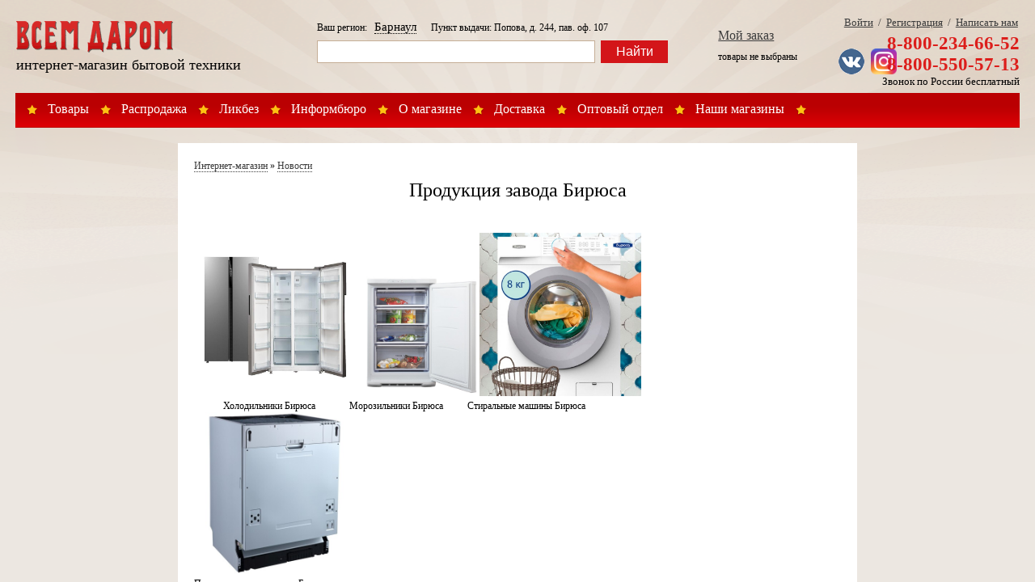

--- FILE ---
content_type: text/html; charset=UTF-8
request_url: https://barnaul.vsem-darom.ru/news/104
body_size: 12721
content:
<!DOCTYPE html PUBLIC '-//W3C//DTD XHTML 1.1//EN' 'http://www.w3.org/TR/xhtml11/DTD/xhtml11.dtd'>
<html xmlns='http://www.w3.org/1999/xhtml' xml:lang=''>
<head>
<title>Продукция завода Бирюса</title>
<meta http-equiv='Content-Type' content='text/html; charset=utf-8'/>
<meta name='yandex-verification' content='6b9a892cf754f311' />
<meta name='viewport' content='width=device-width, initial-scale=1.0'>
<link href='/view/css/common.css' rel='stylesheet' type='text/css'/>
<script src='/view/js/shopping_v20190304.js' type='text/javascript'></script>
<script src='/view/js/auto-complete.js' type='text/javascript'></script>
<script src='/view/js/forms.js' type='text/javascript'></script>
<script src='/data/lang/en.js' type='text/javascript'></script>
</head>
<style type='text/css'>
body { min-width: 1200px; }

@media only screen and (max-width: 959px) 
{
    body { min-width: auto; }
} 
</style>
<body>
<div style='height: 100%; overflow-y: scroll;'>
<div id='page'>
<div id='head'>
<style type='text/css'>
#desktopHead { display: block; }
#mobileHead { display: none; }

@media only screen and (max-width: 959px) 
{
	#head { height: 60px; }
	#desktopHead { display: none; }
	#mobileHead { display: block; }
} 
</style>

<div id='desktopHead'>

<a href='/' style='position: absolute; top: 25px; left: 0px;'><img src='/view/images/vsem-darom.png' alt='Народный интернет-гипермаркет Всем Даром'/></a>

<div class='head-shop-title'>Интернет-магазин бытовой техники</div>

<div id='menu'>
<a href='/products'>Товары</a>
<a href='/promo-actions'>Распродажа</a>
<a href='/articles'>Ликбез</a>
<a href='/buyers'>Информбюро</a>
<a href='/about'>О магазине</a>
<a href='/delivery'>Доставка</a>
<a href='/wholesale'>Оптовый отдел</a>
<a href='/showcase'>Наши магазины</a>
<span>&nbsp;</span>
</div>
<div class='head-search'>
<div style='padding-bottom: 8px;'>
	Ваш регион: &nbsp; <a class='region-link' href='/news/104/regions'>Барнаул</a>

&nbsp;&nbsp;&nbsp;&nbsp;&nbsp;Пункт выдачи: Попова, д. 244, пав. оф. 107	
</div>
<div class='head-search-form'>
<form action='/search' method='get'>
<div class='head-search-input'><input id='search' type='text' name='text' value=''/></div>
<div><input type='hidden' name='productId'/><button class='head-search-button' type='submit'>Найти</button></div>
</form>
</div></div>
<div class='head-cart'>

<div style='font-size: 16px; font-weight: bold; margin-bottom: 10px;'>
<a href='/cart' onclick='return cart.show()' style='color: #3C3C3C; font-weight: normal;'>Мой заказ</a>
</div>

<span id='cart-summary'>
товары не выбраны</span>

<script type='text/javascript'>
var cart = new ShoppingCart();
cart.items = [];
</script></div>
<div class='head-links'>
<a href='http://vsem-darom.ru/login'>Войти</a>&nbsp;&nbsp;/&nbsp;
<a href='http://vsem-darom.ru/signup'>Регистрация</a>&nbsp;&nbsp;/&nbsp;
<a href='/contact-us'>Написать нам</a>
</div>


<div style='position: absolute; right: 0px; top: 60px; width: 18%;'>

<div class='head-social' style='float: left;'>
<a href='https://vk.com/vsemdarommagazin'><img src='/view/images/vk.png' style='vertical-align: middle; margin-right: 5px;'/></a>
<a href='https://instagram.com/vsemdaromru/'><img src='/view/images/instagram.png' style='vertical-align: middle; margin-right: 5px; width: 32px;'/></a>
</div>


<div class='head-phone' style='float: left; position: auto; right: 0px; top: -20px; text-align: right;'>
<div><span class='head-phone-code'></span>&nbsp;<span class='head-phone-number'><div style='margin-top: -25px; text-align: right;'>8-800-234-66-52</div></span></div>
<div><span class='head-phone-number'>8-800-550-57-13</span></div>
<div style='font-size: 13px; color: black;'>Звонок по России бесплатный</div>
</div>

</div>

<script type='text/javascript'>
var search = new SearchAutoComplete();
search.apply('search', '/search?format=json');
</script>

</div>



<script type='text/javascript'>
function mobileMenuShow()
{
	var menuButton = document.getElementsByClassName('mobile-menu-button')[0];
	var menuButtonImages = menuButton.getElementsByTagName('img');
	var menu = document.getElementById('mobileMenu');
	
	menuButtonImages[0].style.display = 'none';
	menuButtonImages[1].style.display = '';
	menu.style.display = '';
}

function mobileMenuHide()
{
	var menuButton = document.getElementsByClassName('mobile-menu-button')[0];
	var menuButtonImages = menuButton.getElementsByTagName('img');
	var menu = document.getElementById('mobileMenu');
	
	menuButtonImages[0].style.display = '';
	menuButtonImages[1].style.display = 'none';
	menu.style.display = 'none';
}
</script>

<div id='mobileHead'>
	<div style='height: 30px;'>
		<a href='/'><img src='/view/images/vsem-darom.png' style='width: 100px; vertical-align: middle;'/></a>
	
		<a class='region-link' href='/news/104/regions' style='margin-left: 20px;'>Барнаул</a>
		
		<div style='position: absolute; right: 0px; top: 8px; color: #DC1E1B; font-weight: bold; font-size: 17px;'>
			<span style='font-size: 13px;'></span> <div style='margin-top: -25px; text-align: right;'>8-800-234-66-52</div>		</div>
	</div>

	<div>
		<span class='mobile-menu-button'>
			<img src='/view/images/baseline-menu-24px.svg' style='width: 30px; height: 30px; vertical-align: middle;' onclick='mobileMenuShow()'/>
			<img src='/view/images/baseline-close-24px.svg' style='width: 30px; height: 30px; display: none; vertical-align: middle;' onclick='mobileMenuHide()'/>
		</span>

		<form action='/search' method='get' style='display: inline-block; vertical-align: middle; margin-top: 0; padding-top: 0p'>
			<input id='search' type='text' name='text' value='' style='padding: 5px; box-sizing: border-box; width: 225px;'/>
			<input type='hidden' name='productId'/>
			<button type='submit' style='padding: 6px; background: #D31519; color: white; border: none; box-sizing: border-box;'>Найти</button>
		</form>
	</div>
	
	<div style='position: absolute; top: 25px; right: 3px;'>
		
<style type='text/css'>
.shopping-cart-mobile-button 
{
	position: absolute; top: 17px; right: 0px;
}

.shopping-cart-mobile-button .qty 
{ 
	background: #CCC; 
	color: white; 
	text-decoration: none; 
	text-align: center;
	position: absolute; 
	right: -5px; 
	top: -2px; 
	width: 17px; 
	height: 17px; 
	border-radius: 8px; 
	font-size: 10px;
	box-sizing: border-box;
	padding-top: 1px;
}
</style>

<a class='shopping-cart-mobile-button' href='/checkout'>
	<img src='http://blanco-russia.com/view/images/outline-shopping_cart-24px.svg' style='width: 26px; height: 26px;'/>
	</a>
	
<div id='purchase-order-summary' style='display: none;'>	
	<span id='purchase-order-summary-text' style='display: none;'></span>
</div>

<script type='text/javascript'>
var cart = new ShoppingCart();
cart.items = [];
</script>	</div>
</div>

<div id='mobileMenu' style='position: absolute; z-index: 1000; width: 100%; height: 100%; border: 1px solid #dedede; background: white; margin-top: 10px; display: none;'>
    
<div id='categories' style='background: white;'>
<h2 style='font-size: 14px; padding-top: 15px; margin-left: 15px; color: #333; margin-bottom: 5px; margin-top: 0px; font-weight: bold;'>Каталог магазина</h2>

<ul class='tree' id='mobileCategoriesTree' style='background: white; padding-bottom: 10px; margin-left: 3px;'></ul></div>

<script type='text/javascript'>
var tree = new Tree('mobileCategoriesTree');
tree.uri = '/products/categories';
</script></div>


</div>
<div id='body'><style type='text/css'>
.news-message { background: white; padding: 20px; margin-top: 20px; width: 800px; margin: 0 auto; line-height: 1.4; }
.news-message p { text-indent: 30px; line-height: 1.5; }
.news-message h1 { margin-bottom: 25px; }

a.product-category { color: #3C3C3C; border-bottom: 1px dotted #3C3C3C; text-decoration: none; font-weight: normal; line-height: 1.3; }
a.product-category:hover { color: #3C3C3C; text-decoration: none; border-bottom: none; }
</style>


<div class='news-message'>

<div style='margin-bottom: 10px;'>
<a class='product-category' href='/'>Интернет-магазин</a> » <a class='product-category' href='/news'>Новости</a></div>

<h1 style='margin-bottom: 25px; text-align: center;'>Продукция завода Бирюса</h1>

<br />
<a href="https://vsem-darom.ru/search?text=холодильник+бирюса+&amp;productId="><img alt="" src="https://vsem-darom.ru/data/230207/1844586944225593.jpg" style="width: 200px; height: 200px;" /></a><a href="https://vsem-darom.ru/search?text=морозильник+бирюса+&amp;productId="><img alt="" src="https://vsem-darom.ru/data/230207/1846187841168189.jpg" style="width: 150px; height: 150px;" /></a>&nbsp;<a href="https://vsem-darom.ru/search?text=стиральная+машина+бирюса+&amp;productId="><img alt="" src="https://vsem-darom.ru/data/230207/1847387789935194.jpg" style="width: 200px; height: 202px;" /></a><br />
&nbsp; &nbsp; &nbsp; &nbsp; &nbsp; &nbsp; Холодильники Бирюса&nbsp; &nbsp; &nbsp; &nbsp; &nbsp; &nbsp; &nbsp; Морозильники Бирюса&nbsp; &nbsp; &nbsp; &nbsp; &nbsp; Стиральные машины Бирюса&nbsp;<br />
<a href="https://vsem-darom.ru/search?text=посудомоечная+машина+бирюса+&amp;productId="><img alt="" src="https://vsem-darom.ru/data/230207/1848322050284556.jpg" style="width: 200px; height: 200px;" /></a><br />
Посудомоечные машины Бирюса&nbsp;</div></div>
<div id='foot'><div style='padding-bottom: 15px;'>

<div style='background: white; padding: 15px;'>
<!--img src='/view/images/avangard-icons.png' alt='Оплата банковскими картами' style='float: right;'/-->
<div style='float: right; margin-right: 15px;'>
<a href='/news'>Архив новостей</a>
</div>

<span style='color: black'>&copy; 2009 - 2026 Интернет-гипермаркет «Всем-Даром» - крупнейший интернет-магазин Барнаула</span>
<div style='text-align: justify; margin-top: 10px; line-height: 1.3; font-size: 11px; padding-top: 10px;'>
Любое несоответствие информации о товаре на сайте интернет-магазина с фактом - лишь досадное недоразумение, звоните - уточняйте у специалистов нашего 
интернет-магазина. Дополнительно, сверяйте информацию о товаре с информацией на официальном сайте производителя. Вся информация на сайте интернет-магазина носит 
справочный характер и не является публичной офертой, определяемой положениями Статьи 437 Гражданского кодекса Российской Федерации. 
</div>
</div>
</div>
<!-- Yandex.Metrika counter -->
<div style='display:none;'><script type='text/javascript'>
(function(w, c) {
    (w[c] = w[c] || []).push(function() {
        try {
            w.yaCounter10509595 = new Ya.Metrika({id:10509595, enableAll: true});
        }
        catch(e) { }
    });
})(window, 'yandex_metrika_callbacks');
</script></div>
<script src='//mc.yandex.ru/metrika/watch.js' type='text/javascript' defer='defer'></script>
<noscript><div><img src='//mc.yandex.ru/watch/10509595' style='position: absolute; left: -9999px;' alt=''/></div></noscript>
<!-- /Yandex.Metrika counter -->

<!-- {literal} -->
<script type='text/javascript'>
    window['li'+'v'+'eT'+'e'+'x']=true,
    window['live'+'TexI'+'D']=115558,
    window['liveT'+'ex_ob'+'jec'+'t']=true;(function(){var t = document['cre'+'a'+'teElem'+'e'+'nt']('script');
        t.type ='text/javascript';
        t.async =true;
        t.src ='//cs'+'15'+'.l'+'ivete'+'x.'+'ru'+'/js'+'/clie'+'nt.js';var c = document['getElemen'+'tsByTag'+'Na'+'me']('script')[0];if( c ) c['p'+'ar'+'en'+'t'+'Nod'+'e']['i'+'nsertB'+'efore'](t, c);else document['docume'+'n'+'tElemen'+'t']['firs'+'t'+'Ch'+'ild']['app'+'en'+'dCh'+'ild'](t);})();
</script>
<!-- {/literal} --></div>
</div>
</div>
</body>
</html>

--- FILE ---
content_type: text/css
request_url: https://barnaul.vsem-darom.ru/view/css/common.css
body_size: 14804
content:
html { height: 100%; }
body { margin: 0px; padding: 0px; height: 100%; font-family: Tahoma; font-size: 12px; background: #ECE7E1 url(/view/images/background-top.png) top center no-repeat; }
img { border: none; }
a { color: #0075C4; outline: none; text-decoration: underline; }
a:hover { text-decoration: none; }
form { margin: 0px; }
h1 { font-weight: normal; margin: 0; font-size: 24px; padding: 0; line-height: 1.0; }

#page { min-height: 100%; position: relative; width: 97%; max-width: 1500px; margin: 0 auto; padding-bottom: 0px; }
#head { padding-top: 10px; overflow: hidden; height: 152px; }
#body { padding: 15px 0px 150px 0px; overflow: hidden; }
#foot { position: absolute; bottom: 0; height: 60px; left: 0; right: 0; padding: 15px 0px; }

.pn a { display: block; padding: 5px 6px 6px 6px; color: #666666; text-decoration: none; line-height: 1; font-size: 11px; }
.pn a:hover { text-decoration: underline; }
.pn a.selected { font-size: 16px; font-weight: bold; color: #000000; }
.pn a.np { text-decoration: none; color: #999999; font-size: 15px; }
.pn a.np:hover { text-decoration: underline; }

.pc { float: left; width: 23%; color: #999; height: 293px; background: white; margin: 0 0 2% 2%; position: relative; }
.pc-name { padding: 0 15px; font-size: 12px; height: 60px; padding-top: 5px; }
.pc-name a { color: #3C3C3C; border-bottom: 1px dotted #3C3C3C; text-decoration: none; font-weight: normal; line-height: 1.3; font-size: 13px; }
.pc-name a:hover { color: #3C3C3C; text-decoration: none; border-bottom: none; }
.pc-price { font-size: 12px; font-weight: normal; padding: 0 15px; }
.pc-price span { color: #DE0005; font-size: 18px; font-weight: bold; font-family: Arial; }
.pc-image { height: 160px; position: relative; width: 100%; text-align: center; margin-bottom: 10px; }
.pc-image a { position: absolute; bottom: 0; left: 0; right: 0; display: block; text-align: center; }
.pc-cart { display: block; position: absolute; right: 15px; bottom: 15px; width: 27px; height: 23px; background: url(/view/images/button-cart-small.png) no-repeat;  }
.pc-in-stock { color: green; font-size: 12px; font-weight: bold; margin-top: 5px; padding: 0 15px; }
.pc-in-order { color: #F86600; font-size: 12px; font-weight: bold; margin-top: 5px; padding: 0 15px; }
.pc-not-available { color: red; font-size: 12px; font-weight: bold; margin-top: 5px; padding: 0 15px; }

.auto-complete { background: #FAFAFA; border: 1px solid #333333; }
.auto-complete-item { display: block; cursor: pointer; color: #000000; padding: 4px; background: #FFFFFF; white-space: nowrap; }
.auto-complete-selected { display: block; cursor: pointer; color: #000000; padding: 4px; background: #DDDDDD; white-space: nowrap; }

.nmb { margin: 0 auto; width: 420px; background: #FAFAFA; border: 1px solid #DBDBDB; }
.nmb td.photo { padding: 10px; }
.nmb a.photo:hover { opacity: 0.9; filter: alpha(opacity=90); }
.nmb td.text { font-size: 15px; padding-left: 15px; width: 100%; text-align: center; padding: 10px; }
.nmb a { color: #000000; text-decoration: none; }
.nmb a:hover { color: #666666; }

table.data { border-collapse: collapse; border: #E2E2E2 solid 1px; font-size: 12px; }
table.data th { font-family: Arial; color: #333333; }
table.data th { background: #F0F0F0; padding: 4px 7px; border: #E2E2E2 solid 1px; text-align: center; }
table.data td { padding: 4px 7px; border: #E2E2E2 solid 1px; color: #333333; line-height: 1.4; }

#cartModalForm { background: #FAFAFA; border: 1px solid #DBDBDB; padding: 20px; width: 800px; margin: 30px auto; }
#cartModalForm h1 { margin-bottom: 15px; }
#cart-summary span { font-size: 17px; }

.cart { border-collapse: collapse; width: 100%; }
.cart th { background: white; padding: 6px 10px; border: #EED1CC solid 1px; text-align: center; font-weight: normal; white-space: nowrap; }
.cart td { background: white; padding: 6px 10px; border: #EED1CC solid 1px; line-height: 1.4; height: 40px; }
.cart td.summary { text-align: right; }
.cart td.name { width: 100%; }
.cart td.price { white-space: nowrap; text-align: right; font-weight: bold; font-size: 13px; font-family: Arial; }
.cart td.qty { white-space: nowrap; text-align: center; font-weight: bold; font-size: 13px; font-family: Arial;  }
.cart td.qty input { width: 30px; }
.cart td.discount { white-space: nowrap; text-align: center; font-weight: bold; font-size: 13px; font-family: Arial; }
.cart td.amount { white-space: nowrap; text-align: right; font-weight: bold; font-size: 13px; font-family: Arial; }
.cart td.total-amount { font-weight: bold; font-size: 14px; font-family: Arial; }
.cart img { display: block; margin: 0; }

.cart-close-button,
.cart-checkout-button 
{
	display: block;
	float: left;
	font-size: 14px;
	font-weight: normal; 
	width: 83px; 
	height: 22px; 
	background: #D31519; 
	color: white; 
	text-decoration: none; 
	text-align: center; 
	padding-top: 4px; 
}

.cart-checkout-button { margin-right: 10px; }

.card { background: white; padding: 30px; margin-top: 20px; width: 700px; position: relative; }
.card h1 { margin-bottom: 15px; }
.card a { color: #0094A4; }
.card-lt { position: absolute; top: 0; left: 0; background: url(/view/images/left-top-corner.png); height: 49px; width: 49px; }
.card-rt { position: absolute; top: 0; right: 0; background: url(/view/images/right-top-corner.png); height: 49px; width: 49px; }
.card-rb { position: absolute; bottom: 0; right: 0; background: url(/view/images/right-bottom-corner.png); height: 49px; width: 49px; }
.card-lb { position: absolute; bottom: 0; left: 0; background: url(/view/images/left-bottom-corner.png); height: 49px; width: 49px; }
.card-tt { position: absolute; top: 0; left: 49px; right: 49px; height: 44px; background: url(/view/images/top.png); }
.card-rr { position: absolute; top: 49px; right: 0; width: 44px; bottom: 49px; background: url(/view/images/right.png); }
.card-bb { position: absolute; bottom: 0; left: 49px; right: 49px; height: 44px; background: url(/view/images/bottom.png); }
.card-ll { position: absolute; top: 49px; left: 0; width: 44px; bottom: 49px; background: white url(/view/images/left.png); }
.card-cc { position: relative; }
.order-number { font-family: Arial; font-size: 20px; color: green; font-weight: bold; }

#path a { font-size: 18px; }
#path span { color: white; font-size: 25px; text-decoration: none; }

#menu { height: 43px; position: absolute; top: 115px; left: 0; right: 0; padding-left: 10px; background: #BA0002 url(/view/images/menu-bg.png) repeat-x; }
#menu a,
#menu span { display: block; float: left; padding: 11px 10px 0px 30px; color: white; font-size: 16px; text-decoration: none; background: url(/view/images/menu-divider.png) no-repeat 4px 14px; }
#menu img { display: block; float: left; margin: 0 5px; margin-top: 14px; }

.region-link { color: black; font-size: 15px; text-decoration: none; border-bottom: 1px dotted black; }
.region-link:hover {}

.head-search { position: absolute; top: 25px; left: 30%; right: 35%; border: 0px solid green; }
.head-links { position: absolute; right: 2px; top: 20px; font-size: 13px; color: #3C3C3C; }
.head-links a { color: #3C3C3C; }
.head-cart { position: absolute; top: 35px; left: 70%; }
.head-search-form
{
	position: relative;
	height: 50px;
}

.head-search-button
{ 
	position: absolute;
	top: 0px;
	right: 0px;
	font-size: 16px; 
	width: 83px; 
	height: 28px; 
	background: #D31519; 
	color: white; 
	text-align: center; 
	border: none; 
	margin: 0px;
	display: block;
}

.head-search-input
{
	position: absolute;
	top: 0px;
	left: 0px;
	right: 90px;
	padding: 0px; 
	border: 1px solid #C5AE96;
	background: white;
}

.head-search-input input
{
	border: none;
	padding: 5px;
	margin: 0;
	width: 90%;
	font-size: 14px;
	display: block;
}

.head-phone { position: absolute; right: 2px; top: 60px; }
.head-shop-title { font-family: Arial Narrow; position: absolute; top: 70px; left: 1px; font-size: 18px; color: black; text-transform: lowercase; }

ul.tree
{ 
	list-style-type: none;
	background: url(/view/images/tree-line.png) repeat-y;
	margin: 0; 
	padding: 0;
	padding-top: 10px; 
	margin-bottom: 10px;
	font-size: 12px;
}

* html ul.tree li { display: inline-block; }

ul.tree li.node 
{
	padding: 3px 10px; padding-left: 28px; margin: 0px;	
	background: url(/view/images/tree-node.gif) no-repeat left center;
	overflow: hidden;	
	position: relative;
}

ul.tree li.nodelast
{
	padding: 3px 10px; padding-left: 28px; margin: 0px;
	background: #FFFFFF url(/view/images/tree-last-node.gif) no-repeat left center;
	overflow: hidden;
	position: relative; 
}

ul.tree li.tree 
{
	padding: 0px 0px; padding-left: 17px; margin: 0px;
	background: none;
	/* display: inline-block; */
}

ul.tree li.treelast
{
	padding: 0px 0px; padding-left: 17px; margin: 0px;
	background-image: none;
	background: #FFFFFF;
	/* display: inline-block; */
}

ul.tree a { margin-right: 7px; color: #333; text-decoration: none; font-size: 12px; }
ul.tree a:hover { color: #990000; text-decoration: underline; }

ul.tree em
{
	display: block;
	background: #FFFFFF url(/view/images/tree-buttons.png) no-repeat 0px 0px;
	width: 11px; 
	height: 11px; 
	cursor: pointer; 
	position: absolute; 
	left: 7px; 
	top: 50%; 
	margin-top: -6px;
	padding: 0px 5px; 
}

ul.tree .plus { background-position: -0px 0px; }
ul.tree .minus { background-position: -21px 0px; }

#categories > ul.tree > li.node { background: none; }
#categories > ul.tree > li.nodelast { background: none; }

#sitePath { color: #5C5C5C; margin-left: 1px; margin-bottom: 20px; }
#sitePath a { color: #5C5C5C; text-decoration: underline; }
#sitePath a:hover { text-decoration: none; }

a.product-buy-button
{ 
	display: block;
	font-size: 16px; 
	width: 83px; 
	height: 25px; 
	background: #D31519; 
	color: white; 
	text-decoration: none; 
	text-align: center; 
	padding-top: 4px; 
	margin: 8px 10px 5px 10px;
}

.modalForm { padding: 15px; background: #FAFAFA; border: 5px solid #444; }

.editForm { background: white; padding: 10px 5px 20px 5px; }
.editForm legend { margin-left: 1em; color: #000000; font-weight: bold; padding: 0 10px; margin: 0 auto; display: none;  }
.editForm label { float: left; width: 12em; margin-right: 1em; text-align: left; } 
.editForm select { margin: 0; } 
.editForm input[type='text'] { width: 20em; padding: 0 3px; margin: 0; } 
.editForm input[type='password'] { width: 20em; margin: 0; } 
.editForm input[type='checkbox'] { vertical-align: middle; margin-top: -3px; } 
.editForm button { background: #D31519; color: white; border: none; padding: 5px 10px; margin: 0; }
.editForm fieldset ol ol { margin-left: 12em; margin-top: 1em; overflow: hidden; }
.editForm fieldset ol ol label { float: none; }
.editForm fieldset ol ol li { float: left; width: 100%; }
.editForm fieldset { margin: 0 0 0 0; padding: 0; border: 0px solid #DEDEDE; }
.editForm fieldset ol { padding: 0 1em 0 1em; list-style: none; }
.editForm fieldset li { padding-bottom: 0.5em; }
.editForm fieldset.submit { float: none; width: auto; border: 0 none #FFF; padding-left: 14em; }  
.editForm .errors { padding-left: 11em; color: red; padding-top: 10px; }
.editForm .form-messages { padding-bottom: 20px; padding-top: 5px; line-height: 1.3; }
.editForm .form-buttons, .form-messages, fieldset ol ol { margin-left: 13em; padding-left: 12px; }
.editForm .form-error-message { color: red; }
.editForm .element-error-message { font-size: 11px; color: red; margin-top: 3px; margin-left: 13em; }

.uploadStatus { width: 330px; margin-left: auto; margin-right: auto; background: #FAFAFA; border: 1px solid #DBDBDB; padding: 10px 0px; text-align: center; }
.uploadStatus table { border-collapse: collapse; font-size: 11px; width: 300px; margin: 0 auto; margin-bottom: 12px; }
.uploadStatus th { border: 1px solid #CCCCCC; padding: 2px; }
.uploadStatus td { border: 1px solid #CCCCCC; padding: 2px; }
.uploadStatus th { text-align: left; font-weight: normal; }
.uploadStatus td { text-align: center; }

#uploadProgessBar { margin: 2px auto; width: 300px; height: 20px; border: 1px inset; background: #EEEEEE; text-align: left; margin-bottom: 15px; margin-top: 5px; }
#uploadProgessBarDone { float: left; text-align: left; width: 0px; height: 20px; background: #0099CC; }
#uploadStatusLabel { font-size: 13px; }

.head-phone-code { font-size: 17px; font-weight: bold; color: #DC1E1B; font-family: Arial Narrow; } 
.head-phone-number { font-size: 23px; font-weight: bold; color: #DC1E1B; font-family: Arial Narrow; } 

.items-list-control { background: white; padding: 15px; margin-left: 2%; margin-bottom: 15px; margin-top: -5px; text-align: right; }
.items-list-control a { color: #0075C4; }
.pn a { display: block; padding: 0px 6px 0px 6px; color: #666; text-decoration: none; font-size: 13px; }
.pn a:hover { text-decoration: underline; }
.pn a.selected { font-size: 13px; font-weight: bold; color: #000000; }
.pn a.np { text-decoration: none; color: #999999; font-size: 13px; }
.pn a.np:hover { text-decoration: underline; }

.products-brands { background: white; padding: 15px; margin-left: 2%; margin-bottom: 15px; oveflow: hidden; text-align: justify; } 
.products-brands a { line-height: 1.5; }

.commonForm { background: #FAF8F5; padding: 20px; margin: 0 auto 0 auto; }
.commonForm h1 { margin-bottom: 20px; }
.commonForm legend { margin-left: 1em; color: #000000; font-weight: bold; padding: 0 10px; margin: 0 auto; display: none;  }
.commonForm label { float: left; width: 12em; margin-right: 1em; text-align: left; color: #333333; } 
.commonForm select { margin: 0; border: 1px solid #E3B7AE; padding: 3px 3px 3px 1px; } 
.commonForm input[type='checkbox'] { vertical-align: middle; margin-top: -3px; } 
.commonForm input[type='text'] { width: 330px; border: 1px solid #E3B7AE; padding: 4px; margin: 0; } 
.commonForm input[type='password'] { width: 330px; border: 1px solid #E3B7AE; padding: 4px; margin: 0; } 
.commonForm button { background: #D31519; border: 0; padding: 5px 10px; color: #FFF; cursor: pointer; margin: 0; font-size: 14px; }
.commonForm button:hover { background: #EE4D51; }
.commonForm fieldset { margin: 0 0 0 0; padding: 0; border: 0px solid #DEDEDE; }
.commonForm fieldset ol { padding: 0; list-style: none; }
.commonForm fieldset li { padding-bottom: 0.5em; }
.commonForm fieldset ol ol { margin-left: 12em; margin-top: 1em; overflow: hidden; }
.commonForm fieldset ol ol label { float: none; }
.commonForm fieldset ol ol li { float: left; width: 100%; }
.commonForm .errors { padding-left: 11em; color: red; padding-top: 10px; }
.commonForm .form-messages { padding-bottom: 20px; padding-top: 0px; line-height: 1.3; }
.commonForm .form-buttons, .form-messages, fieldset ol ol { margin-left: 12em; padding-left: 12px; }
.commonForm .form-error-message { color: red; }
.commonForm .element-error-message { font-size: 11px; color: red; margin-top: 3px; margin-left: 13em; }
